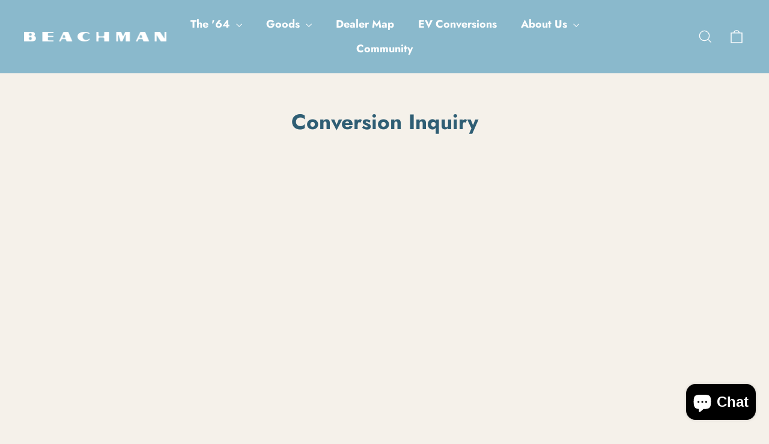

--- FILE ---
content_type: text/javascript
request_url: https://beachman.ca/cdn/shop/t/8/assets/moast-widget-custom.js?v=140523848402492542411689705972
body_size: -402
content:
window.addEventListener("load",event=>{const cartDrawer=document.getElementById("CartDrawer");new MutationObserver(mutationList=>{for(const item of mutationList)if(item.attributeName==="class"){const widget=document.querySelector(".moast-map-button");widget&&cartDrawer&&cartDrawer.classList.contains("drawer--is-open")?widget.style.display="none":widget&&(widget.style.display="inline-block")}}).observe(cartDrawer,{attributes:!0})});
//# sourceMappingURL=/cdn/shop/t/8/assets/moast-widget-custom.js.map?v=140523848402492542411689705972
